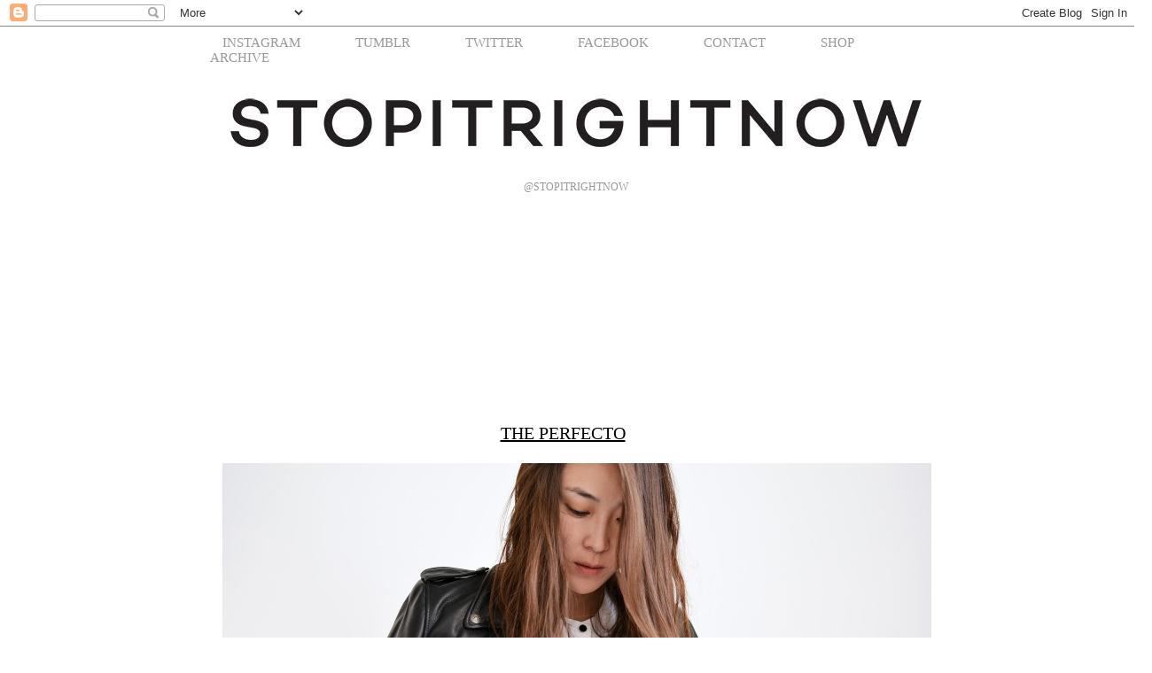

--- FILE ---
content_type: text/html; charset=UTF-8
request_url: http://www.stopitrightnow.com/2014/12/the-perfecto_28.html?showComment=1419848815878
body_size: 14813
content:
<!DOCTYPE html>
<html class='v2' dir='ltr' xmlns='http://www.w3.org/1999/xhtml' xmlns:b='http://www.google.com/2005/gml/b' xmlns:data='http://www.google.com/2005/gml/data' xmlns:expr='http://www.google.com/2005/gml/expr'>
<head>
<link href='https://www.blogger.com/static/v1/widgets/335934321-css_bundle_v2.css' rel='stylesheet' type='text/css'/>
<meta content='IE=EmulateIE7' http-equiv='X-UA-Compatible'/>
<meta content='width=1100' name='viewport'/>
<meta content='text/html; charset=UTF-8' http-equiv='Content-Type'/>
<meta content='blogger' name='generator'/>
<link href='http://www.stopitrightnow.com/favicon.ico' rel='icon' type='image/x-icon'/>
<link href='http://www.stopitrightnow.com/2014/12/the-perfecto_28.html' rel='canonical'/>
<link rel="alternate" type="application/atom+xml" title="STOP IT RIGHT NOW - Atom" href="http://www.stopitrightnow.com/feeds/posts/default" />
<link rel="alternate" type="application/rss+xml" title="STOP IT RIGHT NOW - RSS" href="http://www.stopitrightnow.com/feeds/posts/default?alt=rss" />
<link rel="service.post" type="application/atom+xml" title="STOP IT RIGHT NOW - Atom" href="https://www.blogger.com/feeds/6528584677214477349/posts/default" />

<link rel="alternate" type="application/atom+xml" title="STOP IT RIGHT NOW - Atom" href="http://www.stopitrightnow.com/feeds/94125272273073592/comments/default" />
<!--Can't find substitution for tag [blog.ieCssRetrofitLinks]-->
<link href='https://blogger.googleusercontent.com/img/b/R29vZ2xl/AVvXsEjC_WHOCClc9CdTQXa77BQhs_symLLne3ULhyphenhyphenWNir3ENB3yjqg2a5XjJ6zQXwdYkKH-HoMBf5ygF4aBRfMRdOLEL6vMyIADVAc4xBk3CtwMJV7VpFDCNkhsFDQKonFtKzFsQX9CYx0HZ78/s1600/122814_LineSchott_1a.jpg' rel='image_src'/>
<meta content='http://www.stopitrightnow.com/2014/12/the-perfecto_28.html' property='og:url'/>
<meta content='THE PERFECTO' property='og:title'/>
<meta content='       Schott x The Line Perfecto  // Rodebjer tuxedo shirt  // Vrai &amp; Oro ring  // Gabriela Artigas signet ring   Black leather jackets are...' property='og:description'/>
<meta content='https://blogger.googleusercontent.com/img/b/R29vZ2xl/AVvXsEjC_WHOCClc9CdTQXa77BQhs_symLLne3ULhyphenhyphenWNir3ENB3yjqg2a5XjJ6zQXwdYkKH-HoMBf5ygF4aBRfMRdOLEL6vMyIADVAc4xBk3CtwMJV7VpFDCNkhsFDQKonFtKzFsQX9CYx0HZ78/w1200-h630-p-k-no-nu/122814_LineSchott_1a.jpg' property='og:image'/>
<title>
STOP IT RIGHT NOW: THE PERFECTO
</title>
<style id='page-skin-1' type='text/css'><!--
/*
-----------------------------------------------
Blogger Template Style
Name:     Simple
Designer: Josh Peterson
URL:      www.noaesthetic.com
----------------------------------------------- */
/* Variable definitions
====================
<Variable name="keycolor" description="Main Color" type="color" default="#66bbdd"/>
<Group description="Page Text" selector="body">
<Variable name="body.font" description="Font" type="font"
default="normal normal 12px Arial, Tahoma, Helvetica, FreeSans, sans-serif"/>
<Variable name="body.text.color" description="Text Color" type="color" default="#222222"/>
</Group>
<Group description="Backgrounds" selector=".body-fauxcolumns-outer">
<Variable name="body.background.color" description="Outer Background" type="color" default="#66bbdd"/>
<Variable name="content.background.color" description="Main Background" type="color" default="#ffffff"/>
<Variable name="header.background.color" description="Header Background" type="color" default="transparent"/>
</Group>
<Group description="Links" selector=".main-outer">
<Variable name="link.color" description="Link Color" type="color" default="#2288bb"/>
<Variable name="link.visited.color" description="Visited Color" type="color" default="#888888"/>
<Variable name="link.hover.color" description="Hover Color" type="color" default="#33aaff"/>
</Group>
<Group description="Blog Title" selector=".header h1">
<Variable name="header.font" description="Font" type="font"
default="normal normal 60px Arial, Tahoma, Helvetica, FreeSans, sans-serif"/>
<Variable name="header.text.color" description="Title Color" type="color" default="#3399bb" />
</Group>
<Group description="Blog Description" selector=".header .description">
<Variable name="description.text.color" description="Description Color" type="color"
default="#777777" />
</Group>
<Group description="Tabs Text" selector=".tabs-inner .widget li a">
<Variable name="tabs.font" description="Font" type="font"
default="normal normal 14px Arial, Tahoma, Helvetica, FreeSans, sans-serif"/>
<Variable name="tabs.text.color" description="Text Color" type="color" default="#999999"/>
<Variable name="tabs.selected.text.color" description="Selected Color" type="color" default="#000000"/>
</Group>
<Group description="Tabs Background" selector=".tabs-outer .PageList">
<Variable name="tabs.background.color" description="Background Color" type="color" default="#f5f5f5"/>
<Variable name="tabs.selected.background.color" description="Selected Color" type="color" default="#eeeeee"/>
</Group>
<Group description="Post Title" selector="h3.post-title, .comments h4">
<Variable name="post.title.font" description="Font" type="font"
default="normal normal 22px Arial, Tahoma, Helvetica, FreeSans, sans-serif"/>
</Group>
<Group description="Date Header" selector=".date-header">
<Variable name="date.header.color" description="Text Color" type="color" default="#999999"/>
<Variable name="date.header.background.color" description="Background Color" type="color" default="transparent"/>
<Variable name="date.header.font" description="Font" type="font" default="normal normal 11px  Arial, Tahoma, Helvetica, FreeSans, sans-serif"/>
</Group>
<Group description="Post Footer" selector=".post-footer">
<Variable name="post.footer.text.color" description="Text Color" type="color" default="#666666"/>
<Variable name="post.footer.background.color" description="Background Color" type="color"
default="#f9f9f9"/>
<Variable name="post.footer.border.color" description="Shadow Color" type="color" default="#eeeeee"/>
</Group>
<Group description="Gadgets" selector="h2">
<Variable name="widget.title.font" description="Title Font" type="font"
default="normal bold 11px Arial, Tahoma, Helvetica, FreeSans, sans-serif"/>
<Variable name="widget.title.text.color" description="Title Color" type="color" default="#000000"/>
<Variable name="widget.alternate.text.color" description="Alternate Color" type="color" default="#999999"/>
</Group>
<Group description="Images" selector=".main-inner">
<Variable name="image.background.color" description="Background Color" type="color" default="#ffffff"/>
<Variable name="image.border.color" description="Border Color" type="color" default="#eeeeee"/>
<Variable name="image.text.color" description="Caption Text Color" type="color" default="#444444"/>
</Group>
<Group description="Accents" selector=".content-inner">
<Variable name="body.rule.color" description="Separator Line Color" type="color" default="#eeeeee"/>
<Variable name="tabs.border.color" description="Tabs Border Color" type="color" default="transparent"/>
</Group>
<Variable name="body.background" description="Body Background" type="background"
color="#ffffff" default="$(color) none repeat scroll top left"/>
<Variable name="body.background.override" description="Body Background Override" type="string" default=""/>
<Variable name="body.background.gradient.cap" description="Body Gradient Cap" type="url"
default="url(http://www.blogblog.com/1kt/simple/gradients_light.png)"/>
<Variable name="body.background.gradient.tile" description="Body Gradient Tile" type="url"
default="url(http://www.blogblog.com/1kt/simple/body_gradient_tile_light.png)"/>
<Variable name="content.background.color.selector" description="Content Background Color Selector" type="string" default=".content-inner"/>
<Variable name="content.padding" description="Content Padding" type="length" default="10px"/>
<Variable name="content.padding.horizontal" description="Content Horizontal Padding" type="length" default="10px"/>
<Variable name="content.shadow.spread" description="Content Shadow Spread" type="length" default="40px"/>
<Variable name="content.shadow.spread.webkit" description="Content Shadow Spread (WebKit)" type="length" default="5px"/>
<Variable name="content.shadow.spread.ie" description="Content Shadow Spread (IE)" type="length" default="10px"/>
<Variable name="main.border.width" description="Main Border Width" type="length" default="0"/>
<Variable name="header.background.gradient" description="Header Gradient" type="url" default="none"/>
<Variable name="header.shadow.offset.left" description="Header Shadow Offset Left" type="length" default="-1px"/>
<Variable name="header.shadow.offset.top" description="Header Shadow Offset Top" type="length" default="-1px"/>
<Variable name="header.shadow.spread" description="Header Shadow Spread" type="length" default="1px"/>
<Variable name="header.padding" description="Header Padding" type="length" default="10px"/>
<Variable name="header.border.size" description="Header Border Size" type="length" default="1px"/>
<Variable name="header.bottom.border.size" description="Header Bottom Border Size" type="length" default="1px"/>
<Variable name="header.border.horizontalsize" description="Header Horizontal Border Size" type="length" default="0"/>
<Variable name="description.text.size" description="Description Text Size" type="string" default="140%"/>
<Variable name="tabs.margin.top" description="Tabs Margin Top" type="length" default="0" />
<Variable name="tabs.margin.side" description="Tabs Side Margin" type="length" default="30px" />
<Variable name="tabs.background.gradient" description="Tabs Background Gradient" type="url"
default="url(http://www.blogblog.com/1kt/simple/gradients_light.png)"/>
<Variable name="tabs.border.width" description="Tabs Border Width" type="length" default="1px"/>
<Variable name="tabs.bevel.border.width" description="Tabs Bevel Border Width" type="length" default="1px"/>
<Variable name="date.header.padding" description="Date Header Padding" type="string" default="inherit"/>
<Variable name="date.header.letterspacing" description="Date Header Letter Spacing" type="string" default="inherit"/>
<Variable name="date.header.margin" description="Date Header Margin" type="string" default="inherit"/>
<Variable name="post.margin.bottom" description="Post Bottom Margin" type="length" default="25px"/>
<Variable name="image.border.small.size" description="Image Border Small Size" type="length" default="2px"/>
<Variable name="image.border.large.size" description="Image Border Large Size" type="length" default="5px"/>
<Variable name="page.width.selector" description="Page Width Selector" type="string" default=".region-inner"/>
<Variable name="page.width" description="Page Width" type="string" default="auto"/>
<Variable name="main.section.margin" description="Main Section Margin" type="length" default="15px"/>
<Variable name="main.padding" description="Main Padding" type="length" default="15px"/>
<Variable name="main.padding.top" description="Main Padding Top" type="length" default="30px"/>
<Variable name="main.padding.bottom" description="Main Padding Bottom" type="length" default="30px"/>
<Variable name="footer.bevel" description="Bevel border length of footer" type="length" default="0"/>
<Variable name="startSide" description="Side where text starts in blog language" type="automatic" default="left"/>
<Variable name="endSide" description="Side where text ends in blog language" type="automatic" default="right"/>
*/
/* Content
----------------------------------------------- */
body, .body-fauxcolumn-outer {
font: normal normal 12px Century Gothic;
color: #000000;
background: #ffffff none repeat scroll top left;
padding: 0 0 0 0;
}
html body .region-inner {
min-width: 0;
max-width: 100%;
width: auto;
}
a:link {
text-decoration:none;
color: #999999;
}
a:visited {
text-decoration:none;
color: #999999;
}
a:hover {
text-decoration:underline;
color: #999999;
}
.body-fauxcolumn-outer .fauxcolumn-inner {
background: transparent none repeat scroll top left;
_background-image: none;
}
.body-fauxcolumn-outer .cap-top {
position: absolute;
z-index: 1;
height: 400px;
width: 100%;
background: #ffffff none repeat scroll top left;
}
.body-fauxcolumn-outer .cap-top .cap-left {
width: 100%;
background: transparent none repeat-x scroll top left;
_background-image: none;
}
.content-outer {
-moz-box-shadow: 0 0 0 rgba(0, 0, 0, .15);
-webkit-box-shadow: 0 0 0 rgba(0, 0, 0, .15);
-goog-ms-box-shadow: 0 0 0 #333333;
box-shadow: 0 0 0 rgba(0, 0, 0, .15);
margin-bottom: 1px;
}
.content-inner {
padding: 10px 40px;
background-color: transparent;
}
/* Header
----------------------------------------------- */
var iframe = document.getElementById('snapwidget');
var refreshInterval = 1000 * 60; // Refresh every 1 minutes
setInterval(function() {
iframe.src = iframe.src;
}, refreshInterval);
@media all {
#header {
width:800px;
margin:auto;
}
}
@media handheld {
#header {
width:90%;
}
}
#blog-title {
margin:5px 5px 0px;
padding:20px 20px .25em;
border-width:1px 1px 0;
font-size:200%;
line-height:1.2em;
font-weight:normal;
color:#666;
text-transform:uppercase;
letter-spacing:.2em;
}
#blog-title a {
color:#666;
text-decoration:none;
}
#blog-title a:hover {
color:#c60;
}
#description {
margin:0 5px 5px;
padding:0 20px 0px;
border-width:0 1px 1px;
max-width:700px;
font:78%/1.4em "Trebuchet MS",Trebuchet,Arial,Verdana,Sans-serif;
text-transform:uppercase;
letter-spacing:.2em;
color:#999;
}
#instagram a{
border:none;
border:0px;
margin:0px;
padding:0px;
font-family: Century Gothic;
font-size:15px;
text-transform: uppercase;
}
/* Navigation Bar
----------------------------------------------- */
#navbar-iframe {
position: fixed;
background: #FFFFFF;
}
/*
.menu{
border:none;
border:0px;
margin:0px;
padding:0px;
font-family: Century Gothic;
font-size:15px;
text-transform: uppercase;
}
.menu ul{
background:#FFF;
height:20px;
list-style:none;
margin:0;
padding:0;
-webkit-border-radius: 15px;
-moz-border-radius: 15px;
border-radius: 15px;
}
.menu li{
float:left;
padding:0px 0px 0px 15px;
}
.menu li a{
color:#999;
display:block;
font-weight:normal;
line-height:30px;
margin:0px;
padding:0px 25px;
text-align:center;
text-decoration:none;
font-family: Century Gothic;
}
.menu li a:hover{
background:#FFF;
color:#999999;
font-family: Century Gothic;
text-decoration:none;
}
.menu ul li:hover a{
background:#FFF;
color:#999999;
text-decoration:underline;
}
.menu li ul{
display:none;
height:auto;
padding:0px;
margin:0px;
border:0px;
position:absolute;
width:200px;
z-index:200;
}
.menu li:hover ul{
display:block;
}
.menu li li {
display:block;
float:none;
margin:0px;
padding:0px;
width:200px;
background:#FFF;
/*this is where the rounded corners for the dropdown disappears*/
}
.menu li:hover li a{
background:none;
text-decoration: none;
}
.menu li ul a{
display:block;
height:25px;
font-size:12px;
font-family: Century Gothic;
font-style:normal;
margin:0px;
padding:0px 10px 0px 15px;
text-align:left;
}
.menu li ul a:hover, .menu li ul li:hover a{
border:0px;
color:#999999;
text-decoration:underline;
background:#FFF;
font-family: Century Gothic;
}
*/
#menu ul {
font-family: Century Gothic;
position: fixed;
font-size: 15px;
margin: 0;
padding: 0;
list-style: none;
}
#menu ul li {
display: block;
position: relative;
float: left;
}
#menu li ul {
display: none;
}
#menu ul li a {
font-family: Century Gothic;
font-size: 13px;
display: block;
color: #999999;
text-decoration: none;
border-top: 1px solid #FFFFFF;
padding: 0px 20px;
background: #FFFFFF;
margin-left: 1px;
white-space: nowrap;
}
#menu ul li a:hover {
font-family: Century Gothic;
font-size: 15px;
background: #FFFFFF;
text-decoration: underline;
}
#menu li:hover ul {
margin-left: 1px;
white-space: nowrap;
display: block;
position: relative;
}
#menu li:hover li {
float: none;
font-family: Century Gothic;
font-size: 13px;
}
#menu li:hover a {
margin-left: 1px;
white-space: nowrap;
background: #FFFFFF;
}
#menu li:hover li a:hover {
background: #FFFFFF;
}
#menu ul li ul li a{
font-size:15px;
font-family: Century Gothic;
color:#999999;
margin:0px auto;
padding: 0px 20px;
}
/*
ANOTHER MENU CODE
#menu {
background: #FFFFFF;
font-size:15px;
font-family: Century Gothic;
color:#999999;
padding: 0px 20px;
#cssmenu ul,
#cssmenu li,
#cssmenu span,
#cssmenu a {
margin: 0;
padding: 0;
position: relative;
}
#cssmenu:after,
#cssmenu ul:after {
content: '';
display: block;
clear: both;
}
#cssmenu a {
color: #333333;
display: inline-block;
font-family: Century Gothic;
font-size: 15px;
min-width: 50px;
text-align: center;
text-decoration: none;
text-shadow: 0 -1px 0 #eeeeee;
}
#cssmenu ul {
list-style: none;
}
#cssmenu > ul > li {
float: left;
}
#cssmenu > ul > li.active > a {
background: #FFFFFF repeat-x left bottom;
box-shadow: inset 0 0 10px #979797, inset 0 10px 10px #979797;
-moz-box-shadow: inset 0 0 10px #979797, inset 0 10px 10px #979797;
-webkit-box-shadow: inset 0 0 10px #979797, inset 0 10px 10px #979797;
filter: none;
}
#cssmenu > ul > li.active a:hover {
}
#cssmenu > ul > li a {
box-shadow: inset 0 0 0 1px #ffffff;
-moz-box-shadow: inset 0 0 0 1px #ffffff;
-webkit-box-shadow: inset 0 0 0 1px #ffffff;
background: #FFFFFF url(grad_light.png) repeat-x left top;
border-bottom: 1px solid #d2d2d2;
border-top: 1px solid #d2d2d2;
border-right: 1px solid #d2d2d2;
line-height: 34px;
padding: 0 35px;
filter: none;
}
#cssmenu > ul > li a:hover {
background: #FFFFFF repeat-x left bottom;
}
#cssmenu > ul > li:first-child a {
border-radius: 5px 0 0 5px;
-moz-border-radius: 5px 0 0 5px;
-webkit-border-radius: 5px 0 0 5px;
border-left: 1px solid #d2d2d2;
}
#cssmenu > ul > li:last-child a {
border-radius: 0 5px 5px 0;
-moz-border-radius: 0 5px 5px 0;
-webkit-border-radius: 0 5px 5px 0;
}
#cssmenu .has-sub:hover ul {
display: block;
}
#cssmenu .has-sub ul {
display: none;
position: absolute;
top: 36px;
left: -1px;
min-width: 100%;
text-align: center;
*width: 100%;
}
#cssmenu .has-sub ul li {
text-align: center;
}
#cssmenu .has-sub ul li a {
border-top: 0 none;
border-left: 1px solid #d2d2d2;
display: block;
line-height: 120%;
padding: 9px 5px;
text-align: center;
}
a.topnav, a.topnav:link,a.topnav:visited {
width:180px;
height:20px;
margin-top:1px;
padding-top: 5px;
padding-left:20px;
padding-right:20px;
text-decoration:none;
font-family:Century Gothic;
font-size:15px;
color:#999999;
line-height:0px;
}
}
*/
/* Aligns banner to center
----------------------------------------------- */
#header-inner img {
position: relative;
margin-left: auto;
margin-right: auto;
}
/* Tabs
----------------------------------------------- */
.tabs-inner .section:first-child {
border-top: 0 solid transparent;
}
.tabs-inner .section:first-child ul {
margin-top: -1px;
border-top: 1px solid transparent;
border-left: 1px solid transparent;
border-right: 1px solid transparent;
}
.tabs-inner .widget ul {
background: transparent none repeat-x scroll 0 -800px;
_background-image: none;
border-bottom: 1px solid transparent;
margin-top: 0;
margin-left: -30px;
margin-right: -30px;
}
.tabs-inner .widget li a {
display: inline-block;
padding: .6em 1em;
font: normal normal 12px Courier;
color: #000000;
border-left: 1px solid transparent;
border-right: 1px solid transparent;
}
.tabs-inner .widget li:first-child a {
border-left: none;
}
.tabs-inner .widget li.selected a, .tabs-inner .widget li a:hover {
color: #000000;
background-color: #eeeeee;
text-decoration: none;
}
/* Columns
----------------------------------------------- */
.main-outer {
border-top: 30px solid transparent;
}
.fauxcolumn-left-outer .fauxcolumn-inner {
border-right: 5px solid transparent;
}
.fauxcolumn-right-outer .fauxcolumn-inner {
border-left: 5px solid transparent;
}
/* Headings
----------------------------------------------- */
h2 {
margin: 0 0 1em 0;
font: normal bold 11px Courier;
color: #000000;
text-transform: uppercase;
}
/* Widgets
----------------------------------------------- */
.widget .zippy {
color: #999999;
text-shadow: 2px 2px 1px rgba(0, 0, 0, .1);
}
.widget .popular-posts ul {
list-style: none;
}
/* Posts
----------------------------------------------- */
.date-header span {
background-color: transparent;
color: #999999;
padding: 0.4em;
letter-spacing: 3px;
margin: inherit;
font: normal normal 11px Century Gothic;
font-style: italic;
}
h2.date-header {
padding-top: 10px;
}
.main-inner {
padding-top: 35px;
padding-bottom: 65px;
}
.main-inner .column-center-inner {
padding: 0 0;
}
.main-inner .column-center-inner .section {
margin: 0 1em;
}
.post {
margin: 0 0 45px 0;
}
h3.post-title, .comments h4 {
font: normal normal 20px Century Gothic;
text-decoration:underline;
margin: .75em 0 0;
}
.post-body {
font-size: 110%;
line-height: 1.4;
position: relative;
}
.post-body img, .post-body .tr-caption-container, .Profile img, .Image img,
.BlogList .item-thumbnail img {
padding: 2px;
background: #ffffff;
border: 1px solid transparent;
}
.post-body img, .post-body .tr-caption-container {
padding: 5px;
}
.post-body .tr-caption-container {
color: transparent;
}
.post-body .tr-caption-container img {
padding: 0;
background: transparent;
border: none;
-moz-box-shadow: 0 0 0 rgba(0, 0, 0, .1);
-webkit-box-shadow: 0 0 0 rgba(0, 0, 0, .1);
box-shadow: 0 0 0 rgba(0, 0, 0, .1);
}
.post-header {
margin: 0 0 1.5em;
line-height: 1.6;
font-size: 90%;
}
.post-footer {
margin: 20px -2px 0;
padding: 5px 10px;
color: #999999;
background-color: transparent;
border-bottom: 1px solid transparent;
line-height: 1.6;
font-size: 90%;
}
#comments .comment-author {
padding-top: 1.5em;
border-top: 1px solid transparent;
background-position: 0 1.5em;
}
#comments .comment-author:first-child {
padding-top: 0;
border-top: none;
}
.avatar-image-container {
margin: .2em 0 0;
}
#comments .avatar-image-container img {
border: 1px solid transparent;
}
/* Accents
---------------------------------------------- */
.section-columns td.columns-cell {
border-left: 1px solid transparent;
}
.blog-pager-older-link,
.home-link,
.blog-pager-newer-link {
background-color: transparent;
font-size:15px;
padding: 5px;
}
.footer-outer {
border-top: 1px dashed #bbbbbb;
}
/* Mobile
----------------------------------------------- */
.mobile .content-outer {
-webkit-box-shadow: 0 0 3px rgba(0, 0, 0, .15);
box-shadow: 0 0 3px rgba(0, 0, 0, .15);
padding: 0 0;
}
body.mobile .AdSense {
margin: 0 -0;
}
.mobile .tabs-inner .widget ul {
margin-left: 0;
margin-right: 0;
}
.mobile .post {
margin: 0;
}
.mobile .main-inner .column-center-inner .section {
margin: 0;
}
.mobile .date-header span {
padding: 0.1em 10px;
margin: 0 -10px;
}
.mobile h3.post-title {
margin: 0;
}
.mobile .blog-pager {
background: transparent;
}
.mobile .footer-outer {
border-top: none;
}
.mobile .main-inner, .mobile .footer-inner {
background-color: transparent;
}
.mobile-index-contents {
color: #444444;
}
.mobile-link-button {
background-color: #999999;
}
.mobile-link-button a:link, .mobile-link-button a:visited {
color: transparent;
}
.mobile .body-fauxcolumn-outer .cap-top {
background-size: 100% auto;
}
.mobile .tabs-inner .section:first-child {
border-top: none;
}
.mobile .tabs-inner .PageList .widget-content {
background-color: #eeeeee;
color: #000000;
}
.mobile .tabs-inner .PageList .widget-content .pagelist-arrow {
border-left: 1px solid transparent;
}
.post-title {
text-align:center;
}
.date-header {
text-align:center;
}
.post-footer {
text-align:center;
}.post-title {
text-align:center;
}
.date-header {
text-align:center;
}
.post-footer {
text-align:center;
}.post-title {
text-align:center;
}
.date-header {
text-align:center;
}
.post-footer {
text-align:center;
}.post-title {
text-align:center;
}
.date-header {
text-align:center;
}
.post-footer {
text-align:center;
}.post-title {
text-align:center;
}
.date-header {
text-align:center;
}
.post-footer {
text-align:center;
}.post-title {
text-align:center;
}
.date-header {
text-align:center;
}
.post-footer {
text-align:center;
}.post-title {
text-align:center;
}
.date-header {
text-align:center;
}
.post-footer {
text-align:center;
}.post-title {
text-align:center;
}
.date-header {
text-align:center;
}
.post-footer {
text-align:center;
}.post-title {
text-align:center;
}
.date-header {
text-align:center;
}
.post-footer {
text-align:center;
}.post-title {
text-align:center;
}
.date-header {
text-align:center;
}
.post-footer {
text-align:center;
}.post-title {
text-align:center;
}
.date-header {
text-align:center;
}
.post-footer {
text-align:center;
}.post-title {
text-align:center;
}
.date-header {
text-align:center;
}
.post-footer {
text-align:center;
}.post-title {
text-align:center;
}
.date-header {
text-align:center;
}
.post-footer {
text-align:center;
}.post-title {
text-align:center;
}
.date-header {
text-align:center;
}
.post-footer {
text-align:center;
}.post-title {
text-align:center;
}
.date-header {
text-align:center;
}
.post-footer {
text-align:center;
}.post-title {
text-align:center;
}
.date-header {
text-align:center;
}
.post-footer {
text-align:center;
}.post-title {
text-align:center;
}
.date-header {
text-align:center;
}
.post-footer {
text-align:center;
}.post-title {
text-align:center;
}
.date-header {
text-align:center;
}
.post-footer {
text-align:center;
}
}

--></style>
<style id='template-skin-1' type='text/css'><!--
body {
min-width: 1300px;
}
.content-outer, .content-fauxcolumn-outer, .region-inner {
min-width: 1300px;
max-width: 1300px;
_width: 1300px;
}
.main-inner .columns {
padding-left: 180px;
padding-right: 210px;
}
.main-inner .fauxcolumn-center-outer {
left: 180px;
right: 210px;
/* IE6 does not respect left and right together */
_width: expression(this.parentNode.offsetWidth -
parseInt("180px") -
parseInt("210px") + 'px');
}
.main-inner .fauxcolumn-left-outer {
width: 180px;
}
.main-inner .fauxcolumn-right-outer {
width: 210px;
}
.main-inner .column-left-outer {
width: 180px;
right: 100%;
margin-left: -180px;
}
.main-inner .column-right-outer {
width: 210px;
margin-right: -210px;
}
#layout {
min-width: 0;
}
#layout .content-outer {
min-width: 0;
width: 800px;
}
#layout .region-inner {
min-width: 0;
width: auto;
}
--></style>
<script src='http://ajax.googleapis.com/ajax/libs/jquery/1/jquery.min.js' type='text/javascript'></script>
<script type='text/javascript'>
$(document).ready(function() { 
  $("a[href^='http://']").each( 
    function(){ 
     if(this.href.indexOf(location.hostname) == -1) { 
        $(this).attr('target', '_blank'); 
      } 
    } 
  );
$("a[href^='https://']").each( 
function(){ 
if(this.href.indexOf(location.hostname) == -1) { 
$(this).attr('target', '_blank'); 
} 
} 
);
  
});
</script>
<script type='text/javascript'>
	(function (window, document, account) {
		var b = document.createElement('script');
		b.type = 'text/javascript';
		b.src = '//static.bam-x.com/tags/' + account + '.js';
		b.async = true;
		var a = document.getElementsByTagName('script')[0];
		a.parentNode.insertBefore(b,a);
	})(window, document, 'stopitrightnow');
</script>
<link href='https://www.blogger.com/dyn-css/authorization.css?targetBlogID=6528584677214477349&amp;zx=5ed3c7f3-b06a-435e-bfc0-0bb51841ca69' media='none' onload='if(media!=&#39;all&#39;)media=&#39;all&#39;' rel='stylesheet'/><noscript><link href='https://www.blogger.com/dyn-css/authorization.css?targetBlogID=6528584677214477349&amp;zx=5ed3c7f3-b06a-435e-bfc0-0bb51841ca69' rel='stylesheet'/></noscript>
<meta name='google-adsense-platform-account' content='ca-host-pub-1556223355139109'/>
<meta name='google-adsense-platform-domain' content='blogspot.com'/>

</head>
<body class='loading'>
<div class='navbar section' id='navbar'><div class='widget Navbar' data-version='1' id='Navbar1'><script type="text/javascript">
    function setAttributeOnload(object, attribute, val) {
      if(window.addEventListener) {
        window.addEventListener('load',
          function(){ object[attribute] = val; }, false);
      } else {
        window.attachEvent('onload', function(){ object[attribute] = val; });
      }
    }
  </script>
<div id="navbar-iframe-container"></div>
<script type="text/javascript" src="https://apis.google.com/js/platform.js"></script>
<script type="text/javascript">
      gapi.load("gapi.iframes:gapi.iframes.style.bubble", function() {
        if (gapi.iframes && gapi.iframes.getContext) {
          gapi.iframes.getContext().openChild({
              url: 'https://www.blogger.com/navbar/6528584677214477349?po\x3d94125272273073592\x26origin\x3dhttp://www.stopitrightnow.com',
              where: document.getElementById("navbar-iframe-container"),
              id: "navbar-iframe"
          });
        }
      });
    </script><script type="text/javascript">
(function() {
var script = document.createElement('script');
script.type = 'text/javascript';
script.src = '//pagead2.googlesyndication.com/pagead/js/google_top_exp.js';
var head = document.getElementsByTagName('head')[0];
if (head) {
head.appendChild(script);
}})();
</script>
</div></div>
<div class='body-fauxcolumns'>
<div class='fauxcolumn-outer body-fauxcolumn-outer'>
<div class='cap-top'>
<div class='cap-left'></div>
<div class='cap-right'></div>
</div>
<div class='fauxborder-left'>
<div class='fauxborder-right'></div>
<div class='fauxcolumn-inner'>
</div>
</div>
<div class='cap-bottom'>
<div class='cap-left'></div>
<div class='cap-right'></div>
</div>
</div>
</div>
<div class='content'>
<div class='content-fauxcolumns'>
<div class='fauxcolumn-outer content-fauxcolumn-outer'>
<div class='cap-top'>
<div class='cap-left'></div>
<div class='cap-right'></div>
</div>
<div class='fauxborder-left'>
<div class='fauxborder-right'></div>
<div class='fauxcolumn-inner'>
</div>
</div>
<div class='cap-bottom'>
<div class='cap-left'></div>
<div class='cap-right'></div>
</div>
</div>
</div>
<div class='content-outer'>
<div class='content-cap-top cap-top'>
<div class='cap-left'></div>
<div class='cap-right'></div>
</div>
<div class='fauxborder-left content-fauxborder-left'>
<div class='fauxborder-right content-fauxborder-right'></div>
<div class='content-inner'>
<header>
<div class='header-outer'>
<div class='header-cap-top cap-top'>
<div class='cap-left'></div>
<div class='cap-right'></div>
</div>
<div class='fauxborder-left header-fauxborder-left'>
<div class='fauxborder-right header-fauxborder-right'></div>
<div class='region-inner header-inner'>
<div class='header no-items section' id='header'></div>
</div>
</div>
<div class='header-cap-bottom cap-bottom'>
<div class='cap-left'></div>
<div class='cap-right'></div>
</div>
</div>
</header>
<div class='tabs-outer'>
<div class='tabs-cap-top cap-top'>
<div class='cap-left'></div>
<div class='cap-right'></div>
</div>
<div class='fauxborder-left tabs-fauxborder-left'>
<div class='fauxborder-right tabs-fauxborder-right'></div>
<div class='region-inner tabs-inner'>
<div class='tabs section' id='crosscol'><div class='widget HTML' data-version='1' id='HTML5'>
<div class='widget-content'>
<div style="width:800px; margin:0px auto;"><center>
<ul id="menu">
    <li id="menu"><a href="http://instagram.com/stopitrightnow" style="font-size:15px; font-family: Century Gothic; color:#999999;margin:0px auto; padding: 0px 30px;">INSTAGRAM</a></li>
    <li id="menu"><a href="http://stopitrightnow.tumblr.com/" style="font-size:15px; font-family: Century Gothic; color:#999999;margin:0px auto; padding: 0px 30px;">TUMBLR</a></li>
    <li id="menu"><a href="http://twitter.com/STOPITRIGHTNOW" style="font-size:15px; font-family: Century Gothic; color:#999999;margin:0px auto; padding: 0px 30px;">TWITTER</a></li>
    <li id="menu"><a href="https://www.facebook.com/stopitrightnowblog" style="font-size:15px; font-family: Century Gothic; color:#999999;margin:0px auto; padding: 0px 30px;">FACEBOOK</a></li>
    <li id="menu"><a href="mailto:max@brigadetalent.com" style="font-size:15px; font-family: Century Gothic; color:#999999;margin:0px auto; padding: 0px 30px;">CONTACT</a></li>
    <li id="menu"><a href="http://stopitrightnow.bigcartel.com/" style="font-size:15px; font-family: Century Gothic; color:#999999;margin:0px auto; padding: 0px 30px;">SHOP</a></li>
<li id="menu"><a href="#" style="font-size:15px; font-family: Century Gothic; color:#999999;margin:0px auto; padding: 0px 15px;">ARCHIVE</a>
        <ul id="menu">
         <li id="menu"><a href="http://www.stopitrightnow.com/search?updated-min=2013-01-01T00:00:00-08:00&updated-max=2014-01-01T00:00:00-08:00&max-results=50">&rarr; 2013</a></li>
         <li id="menu"><a href="http://www.stopitrightnow.com/search?updated-min=2012-01-01T00:00:00-08:00&updated-max=2013-01-01T00:00:00-08:00&max-results=50">&rarr; 2012</a></li>
         <li id="menu"><a href="http://www.stopitrightnow.com/search?updated-min=2011-01-01T00:00:00-08:00&updated-max=2012-01-01T00:00:00-08:00&max-results=50">&rarr; 2011</a></li>
         <li id="menu"><a href="http://www.stopitrightnow.com/search?updated-min=2010-01-01T00:00:00-08:00&updated-max=2011-01-01T00:00:00-08:00&max-results=50">&rarr; 2010</a></li>
         <li id="menu"><a href="http://www.stopitrightnow.com/search?updated-min=2009-01-01T00:00:00-08:00&updated-max=2010-01-01T00:00:00-08:00&max-results=50">&rarr; 2009</a></li>
        </ul>
    </li>
</ul></center></div>
</div>
<div class='clear'></div>
</div></div>
<div class='tabs section' id='crosscol-overflow'><div class='widget Header' data-version='1' id='Header1'>
<div id='header-inner'>
<a href='http://www.stopitrightnow.com/' style='display: block'>
<img alt='STOP IT RIGHT NOW' height='68px; ' id='Header1_headerimg' src='https://blogger.googleusercontent.com/img/b/R29vZ2xl/AVvXsEg5tjtUeBV_RCZ5b3WGcGJ_dinhtyeX4oaUGTdWxSggv7QP5c237vMiXCPugR09wPL9b6LVaU4Nlxpk8a5D8S269mECpzIc5dy5DlUwQBu3Mn5waef68Np33f9SVzeG-M7KFF0T6xLWdws/s1600/SIRN+LOGO+800.tif' style='display: block' width='800px; '/>
</a>
</div>
</div><div class='widget HTML' data-version='1' id='HTML6'>
<div class='widget-content'>
<center>
<a class="instagram" href="http://instagram.com/stopitrightnow">@STOPITRIGHTNOW</a> 
<br />
<!-- SnapWidget -->
<iframe src="https://snapwidget.com/embed/303558" class="snapwidget-widget" allowtransparency="true" frameborder="0" scrolling="no" style="border:none; overflow:hidden; width:800px; height:175px"></iframe>
</center>
</div>
<div class='clear'></div>
</div></div>
</div>
</div>
<div class='tabs-cap-bottom cap-bottom'>
<div class='cap-left'></div>
<div class='cap-right'></div>
</div>
</div>
<div class='main-outer'>
<div class='main-cap-top cap-top'>
<div class='cap-left'></div>
<div class='cap-right'></div>
</div>
<div class='fauxborder-left main-fauxborder-left'>
<div class='fauxborder-right main-fauxborder-right'></div>
<div class='region-inner main-inner'>
<div class='columns fauxcolumns'>
<div class='fauxcolumn-outer fauxcolumn-center-outer'>
<div class='cap-top'>
<div class='cap-left'></div>
<div class='cap-right'></div>
</div>
<div class='fauxborder-left'>
<div class='fauxborder-right'></div>
<div class='fauxcolumn-inner'>
</div>
</div>
<div class='cap-bottom'>
<div class='cap-left'></div>
<div class='cap-right'></div>
</div>
</div>
<div class='fauxcolumn-outer fauxcolumn-left-outer'>
<div class='cap-top'>
<div class='cap-left'></div>
<div class='cap-right'></div>
</div>
<div class='fauxborder-left'>
<div class='fauxborder-right'></div>
<div class='fauxcolumn-inner'>
</div>
</div>
<div class='cap-bottom'>
<div class='cap-left'></div>
<div class='cap-right'></div>
</div>
</div>
<div class='fauxcolumn-outer fauxcolumn-right-outer'>
<div class='cap-top'>
<div class='cap-left'></div>
<div class='cap-right'></div>
</div>
<div class='fauxborder-left'>
<div class='fauxborder-right'></div>
<div class='fauxcolumn-inner'>
</div>
</div>
<div class='cap-bottom'>
<div class='cap-left'></div>
<div class='cap-right'></div>
</div>
</div>
<!-- corrects IE6 width calculation -->
<div class='columns-inner'>
<div class='column-center-outer'>
<div class='column-center-inner'>
<div class='main section' id='main'><div class='widget Blog' data-version='1' id='Blog1'>
<div class='blog-posts hfeed'>
<!--Can't find substitution for tag [defaultAdStart]-->

                                        <div class="date-outer">
                                      

                                        <div class="date-posts">
                                      
<div class='post-outer'>
<div class='post hentry'>
<a name='94125272273073592'></a>
<h3 class='post-title entry-title'>
THE PERFECTO
</h3>
<div class='post-header'>
<div class='post-header-line-1'></div>
</div>
<div class='post-body entry-content' id='post-body-94125272273073592'>
<div class="separator" style="clear: both; text-align: center;">
<a href="https://blogger.googleusercontent.com/img/b/R29vZ2xl/AVvXsEjC_WHOCClc9CdTQXa77BQhs_symLLne3ULhyphenhyphenWNir3ENB3yjqg2a5XjJ6zQXwdYkKH-HoMBf5ygF4aBRfMRdOLEL6vMyIADVAc4xBk3CtwMJV7VpFDCNkhsFDQKonFtKzFsQX9CYx0HZ78/s1600/122814_LineSchott_1a.jpg" imageanchor="1" style="margin-left: 1em; margin-right: 1em;"><img border="0" height="530" src="https://blogger.googleusercontent.com/img/b/R29vZ2xl/AVvXsEjC_WHOCClc9CdTQXa77BQhs_symLLne3ULhyphenhyphenWNir3ENB3yjqg2a5XjJ6zQXwdYkKH-HoMBf5ygF4aBRfMRdOLEL6vMyIADVAc4xBk3CtwMJV7VpFDCNkhsFDQKonFtKzFsQX9CYx0HZ78/s1600/122814_LineSchott_1a.jpg" width="800" /></a></div>
<div class="separator" style="clear: both; text-align: center;">
<a href="https://blogger.googleusercontent.com/img/b/R29vZ2xl/AVvXsEg_I2yz3cpgn-u7CoD_pZDGxrBABMucoXpU6oJgizyXPZcpVT18ShGtp8vyPbso5POmUX8axrg4xWpCfIRY0eDsxmI9qpGTlHsefdySpQ9CICuhulShc7LLherDccJoqonJxoNp2vU0jB8/s1600/122814_LineSchott_4a.jpg" imageanchor="1" style="margin-left: 1em; margin-right: 1em;"><img border="0" height="530" src="https://blogger.googleusercontent.com/img/b/R29vZ2xl/AVvXsEg_I2yz3cpgn-u7CoD_pZDGxrBABMucoXpU6oJgizyXPZcpVT18ShGtp8vyPbso5POmUX8axrg4xWpCfIRY0eDsxmI9qpGTlHsefdySpQ9CICuhulShc7LLherDccJoqonJxoNp2vU0jB8/s1600/122814_LineSchott_4a.jpg" width="800" /></a></div>
<div class="separator" style="clear: both; text-align: center;">
<a href="https://blogger.googleusercontent.com/img/b/R29vZ2xl/AVvXsEjw2Fp3jVgfi2Y3U-7nXQsMmxLz2_r8ykpN_OhlvkLi1_7fexbF4Gkn-9bOtuaXfmQZGtrb9xSz4OcCWxXN8LXBYSMiZH_41SpLKZbTQ4DhGaPAqXcvePmFcFHD_NdW2wVx6Wr7lKIFSb4/s1600/122814_LineSchott_5a.jpg" imageanchor="1" style="margin-left: 1em; margin-right: 1em;"><img border="0" height="530" src="https://blogger.googleusercontent.com/img/b/R29vZ2xl/AVvXsEjw2Fp3jVgfi2Y3U-7nXQsMmxLz2_r8ykpN_OhlvkLi1_7fexbF4Gkn-9bOtuaXfmQZGtrb9xSz4OcCWxXN8LXBYSMiZH_41SpLKZbTQ4DhGaPAqXcvePmFcFHD_NdW2wVx6Wr7lKIFSb4/s1600/122814_LineSchott_5a.jpg" width="800" /></a></div>
<div style="text-align: center;">
<i><span style="font-size: x-small;"><a href="https://www.theline.com/shop/product/schott_x_the_line_leather_jacket">Schott x The Line Perfecto</a> // <a href="http://www.rodebjer.com/en/artiklar/shirt-lux-white.html">Rodebjer tuxedo shirt</a> // <a href="http://vraiandoro.com/products/thick-stacking-ring-white#.VKChl6BiIs">Vrai &amp; Oro ring</a> // <a href="http://store.gabrielaartigas.com/rings-signet-ring/">Gabriela Artigas signet ring</a></span></i></div>
<br />
Black leather jackets are the clothing equivalent to black leather boots. Even the slightest variation can make you add another to your collection. A couple years ago I went through an insane search for semi affordable leather jackets (sorry, no Balenciaga's here). I started with the most classic Schott, but they were always too boxy for me. So instead I wound up with every other variation - oversized, cropped, quilted, minimal. And now that The Line created this slightly more modern, tailored version of Schott's classic Perfecto, I am a happy camper. No more leather jackets for me.<br />
<br />
#famouslastwords?
<div style='clear: both;'></div>
</div>
<div class='post-footer'>
<div class='post-footer-line post-footer-line-1'>
<span class='post-author vcard'>
</span>
<span class='post-timestamp'>
</span>
<span class='post-comment-link'>
</span>
<span class='post-icons'>
</span>
</div>
<div class='post-footer-line post-footer-line-2'>
<span class='post-labels'>
Labels:
<a href='http://www.stopitrightnow.com/search/label/outfit' rel='tag'>
outfit
</a>

                                              ,
                                            
<a href='http://www.stopitrightnow.com/search/label/schott' rel='tag'>
schott
</a>

                                              ,
                                            
<a href='http://www.stopitrightnow.com/search/label/the%20line' rel='tag'>
the line
</a>
</span>
</div>
<div class='post-footer-line post-footer-line-3'></div>
</div>
</div>
<div class='comments' id='comments'>
<a name='comments'></a>
<h4>
10 comments
                                      :
                                    </h4>
<div id='Blog1_comments-block-wrapper'>
<dl class='avatar-comment-indent' id='comments-block'>
<dt class='comment-author ' id='c3383932155908067475'>
<a name='c3383932155908067475'></a>
<div class="avatar-image-container avatar-stock"><span dir="ltr"><a href="https://www.blogger.com/profile/17445292263365746061" target="" rel="nofollow" onclick="" class="avatar-hovercard" id="av-3383932155908067475-17445292263365746061"><img src="//www.blogger.com/img/blogger_logo_round_35.png" width="35" height="35" alt="" title="Unknown">

</a></span></div>
<a href='https://www.blogger.com/profile/17445292263365746061' rel='nofollow'>
Unknown
</a>
said...
</dt>
<dd class='comment-body' id='Blog1_cmt-3383932155908067475'>
<p>
Completely relate to what you are saying about leather jackets! :) Love collecting. Love the one you are wearing. <br />Xx<br />Rhea<br />www.fuss.co.in
</p>
</dd>
<dd class='comment-footer'>
<span class='comment-timestamp'>
<a href='http://www.stopitrightnow.com/2014/12/the-perfecto_28.html?showComment=1419823050739#c3383932155908067475' title='comment permalink'>
December 28, 2014 at 7:17&#8239;PM
</a>
<span class='item-control blog-admin pid-1963430560'>
<a class='comment-delete' href='https://www.blogger.com/comment/delete/6528584677214477349/3383932155908067475' title='Delete Comment'>
<img src='//www.blogger.com/img/icon_delete13.gif'/>
</a>
</span>
</span>
</dd>
<dt class='comment-author ' id='c663336606961952558'>
<a name='c663336606961952558'></a>
<div class="avatar-image-container avatar-stock"><span dir="ltr"><a href="https://www.blogger.com/profile/17445292263365746061" target="" rel="nofollow" onclick="" class="avatar-hovercard" id="av-663336606961952558-17445292263365746061"><img src="//www.blogger.com/img/blogger_logo_round_35.png" width="35" height="35" alt="" title="Unknown">

</a></span></div>
<a href='https://www.blogger.com/profile/17445292263365746061' rel='nofollow'>
Unknown
</a>
said...
</dt>
<dd class='comment-body' id='Blog1_cmt-663336606961952558'>
<p>
Completely relate to what you are saying about leather jackets! :) Love collecting. Love the one you are wearing. <br />Xx<br />Rhea<br />www.fuss.co.in
</p>
</dd>
<dd class='comment-footer'>
<span class='comment-timestamp'>
<a href='http://www.stopitrightnow.com/2014/12/the-perfecto_28.html?showComment=1419823052552#c663336606961952558' title='comment permalink'>
December 28, 2014 at 7:17&#8239;PM
</a>
<span class='item-control blog-admin pid-1963430560'>
<a class='comment-delete' href='https://www.blogger.com/comment/delete/6528584677214477349/663336606961952558' title='Delete Comment'>
<img src='//www.blogger.com/img/icon_delete13.gif'/>
</a>
</span>
</span>
</dd>
<dt class='comment-author ' id='c5542902808691549275'>
<a name='c5542902808691549275'></a>
<div class="avatar-image-container avatar-stock"><span dir="ltr"><a href="https://www.blogger.com/profile/00505298515100211619" target="" rel="nofollow" onclick="" class="avatar-hovercard" id="av-5542902808691549275-00505298515100211619"><img src="//www.blogger.com/img/blogger_logo_round_35.png" width="35" height="35" alt="" title="Unknown">

</a></span></div>
<a href='https://www.blogger.com/profile/00505298515100211619' rel='nofollow'>
Unknown
</a>
said...
</dt>
<dd class='comment-body' id='Blog1_cmt-5542902808691549275'>
<p>
I&#39;m still looking found for the perfect one, yours it&#39;s great!<br /><br />New post on<br /><a href="http://lowbudget-lowcost.blogspot.it" rel="nofollow">lb-lc fashion blog</a><br />
</p>
</dd>
<dd class='comment-footer'>
<span class='comment-timestamp'>
<a href='http://www.stopitrightnow.com/2014/12/the-perfecto_28.html?showComment=1419844811477#c5542902808691549275' title='comment permalink'>
December 29, 2014 at 1:20&#8239;AM
</a>
<span class='item-control blog-admin pid-455800935'>
<a class='comment-delete' href='https://www.blogger.com/comment/delete/6528584677214477349/5542902808691549275' title='Delete Comment'>
<img src='//www.blogger.com/img/icon_delete13.gif'/>
</a>
</span>
</span>
</dd>
<dt class='comment-author ' id='c7669856288998538706'>
<a name='c7669856288998538706'></a>
<div class="avatar-image-container avatar-stock"><span dir="ltr"><a href="https://www.blogger.com/profile/15982963965317574370" target="" rel="nofollow" onclick="" class="avatar-hovercard" id="av-7669856288998538706-15982963965317574370"><img src="//www.blogger.com/img/blogger_logo_round_35.png" width="35" height="35" alt="" title="Unknown">

</a></span></div>
<a href='https://www.blogger.com/profile/15982963965317574370' rel='nofollow'>
Unknown
</a>
said...
</dt>
<dd class='comment-body' id='Blog1_cmt-7669856288998538706'>
<p>
Nice leather jacket, not very easy to find the perfect one !<br /><br />L.A<br /><br />http://www.itsaboutla.fr/
</p>
</dd>
<dd class='comment-footer'>
<span class='comment-timestamp'>
<a href='http://www.stopitrightnow.com/2014/12/the-perfecto_28.html?showComment=1419848815878#c7669856288998538706' title='comment permalink'>
December 29, 2014 at 2:26&#8239;AM
</a>
<span class='item-control blog-admin pid-567318258'>
<a class='comment-delete' href='https://www.blogger.com/comment/delete/6528584677214477349/7669856288998538706' title='Delete Comment'>
<img src='//www.blogger.com/img/icon_delete13.gif'/>
</a>
</span>
</span>
</dd>
<dt class='comment-author ' id='c7820525611497645798'>
<a name='c7820525611497645798'></a>
<div class="avatar-image-container avatar-stock"><span dir="ltr"><a href="https://www.blogger.com/profile/02325926384072674157" target="" rel="nofollow" onclick="" class="avatar-hovercard" id="av-7820525611497645798-02325926384072674157"><img src="//www.blogger.com/img/blogger_logo_round_35.png" width="35" height="35" alt="" title="Oroma Roxella Rukevwe">

</a></span></div>
<a href='https://www.blogger.com/profile/02325926384072674157' rel='nofollow'>
Oroma Roxella Rukevwe
</a>
said...
</dt>
<dd class='comment-body' id='Blog1_cmt-7820525611497645798'>
<p>
I&#39;m still looking for one that fits perfectly. Then, I wouldn&#39;t mind splurging as it would be a great investment.<br /><br /><a href="http://www.orrblog.net/2014/12/creativity-in-my-veins.html" rel="nofollow">O.R.R.</a>
</p>
</dd>
<dd class='comment-footer'>
<span class='comment-timestamp'>
<a href='http://www.stopitrightnow.com/2014/12/the-perfecto_28.html?showComment=1419925537063#c7820525611497645798' title='comment permalink'>
December 29, 2014 at 11:45&#8239;PM
</a>
<span class='item-control blog-admin pid-1725553904'>
<a class='comment-delete' href='https://www.blogger.com/comment/delete/6528584677214477349/7820525611497645798' title='Delete Comment'>
<img src='//www.blogger.com/img/icon_delete13.gif'/>
</a>
</span>
</span>
</dd>
<dt class='comment-author ' id='c7542999461321741092'>
<a name='c7542999461321741092'></a>
<div class="avatar-image-container vcard"><span dir="ltr"><a href="https://www.blogger.com/profile/01066118533103839462" target="" rel="nofollow" onclick="" class="avatar-hovercard" id="av-7542999461321741092-01066118533103839462"><img src="https://resources.blogblog.com/img/blank.gif" width="35" height="35" class="delayLoad" style="display: none;" longdesc="//blogger.googleusercontent.com/img/b/R29vZ2xl/AVvXsEiaiipLvkMHddn-2G3kDRTfMbI73PSqUAHbh48MlFbsFQA60PE03NVSy7me9F168P-wP-eqBEwpTu0Xmm34Kc5fxDDgpasPLLI0JSLWnKU6UEUIH22ETEQQ7MwRCyKxNtI/s45-c/po%2Cgfsdposd%2Cfpsdnf%2Cposndfosdfnpsdnfpsdnf.jpg" alt="" title="Alix">

<noscript><img src="//blogger.googleusercontent.com/img/b/R29vZ2xl/AVvXsEiaiipLvkMHddn-2G3kDRTfMbI73PSqUAHbh48MlFbsFQA60PE03NVSy7me9F168P-wP-eqBEwpTu0Xmm34Kc5fxDDgpasPLLI0JSLWnKU6UEUIH22ETEQQ7MwRCyKxNtI/s45-c/po%2Cgfsdposd%2Cfpsdnf%2Cposndfosdfnpsdnfpsdnf.jpg" width="35" height="35" class="photo" alt=""></noscript></a></span></div>
<a href='https://www.blogger.com/profile/01066118533103839462' rel='nofollow'>
Alix
</a>
said...
</dt>
<dd class='comment-body' id='Blog1_cmt-7542999461321741092'>
<p>
Great blog ! I love it !
</p>
</dd>
<dd class='comment-footer'>
<span class='comment-timestamp'>
<a href='http://www.stopitrightnow.com/2014/12/the-perfecto_28.html?showComment=1420233457172#c7542999461321741092' title='comment permalink'>
January 2, 2015 at 1:17&#8239;PM
</a>
<span class='item-control blog-admin pid-1288768741'>
<a class='comment-delete' href='https://www.blogger.com/comment/delete/6528584677214477349/7542999461321741092' title='Delete Comment'>
<img src='//www.blogger.com/img/icon_delete13.gif'/>
</a>
</span>
</span>
</dd>
<dt class='comment-author ' id='c2379348870322813555'>
<a name='c2379348870322813555'></a>
<div class="avatar-image-container avatar-stock"><span dir="ltr"><img src="//resources.blogblog.com/img/blank.gif" width="35" height="35" alt="" title="Anonymous">

</span></div>
Anonymous
said...
</dt>
<dd class='comment-body' id='Blog1_cmt-2379348870322813555'>
<p>
You make me crave a leather jacket right now!! Also the white shirt is beautiful! Rodebjer is a favourite brand of mine!<br /><br />http://t-title10.blogspot.de
</p>
</dd>
<dd class='comment-footer'>
<span class='comment-timestamp'>
<a href='http://www.stopitrightnow.com/2014/12/the-perfecto_28.html?showComment=1420385198081#c2379348870322813555' title='comment permalink'>
January 4, 2015 at 7:26&#8239;AM
</a>
<span class='item-control blog-admin pid-563052704'>
<a class='comment-delete' href='https://www.blogger.com/comment/delete/6528584677214477349/2379348870322813555' title='Delete Comment'>
<img src='//www.blogger.com/img/icon_delete13.gif'/>
</a>
</span>
</span>
</dd>
<dt class='comment-author ' id='c5005561540222932298'>
<a name='c5005561540222932298'></a>
<div class="avatar-image-container avatar-stock"><span dir="ltr"><img src="//resources.blogblog.com/img/blank.gif" width="35" height="35" alt="" title="Anonymous">

</span></div>
Anonymous
said...
</dt>
<dd class='comment-body' id='Blog1_cmt-5005561540222932298'>
<p>
Such beautiful outfit,love it<br />Zoey<br />http://blog.shoplinkz.com/win-ipad-air2/
</p>
</dd>
<dd class='comment-footer'>
<span class='comment-timestamp'>
<a href='http://www.stopitrightnow.com/2014/12/the-perfecto_28.html?showComment=1420523194722#c5005561540222932298' title='comment permalink'>
January 5, 2015 at 9:46&#8239;PM
</a>
<span class='item-control blog-admin pid-563052704'>
<a class='comment-delete' href='https://www.blogger.com/comment/delete/6528584677214477349/5005561540222932298' title='Delete Comment'>
<img src='//www.blogger.com/img/icon_delete13.gif'/>
</a>
</span>
</span>
</dd>
<dt class='comment-author ' id='c7961404417705398395'>
<a name='c7961404417705398395'></a>
<div class="avatar-image-container avatar-stock"><span dir="ltr"><a href="https://www.blogger.com/profile/13780451283601604730" target="" rel="nofollow" onclick="" class="avatar-hovercard" id="av-7961404417705398395-13780451283601604730"><img src="//www.blogger.com/img/blogger_logo_round_35.png" width="35" height="35" alt="" title="Unknown">

</a></span></div>
<a href='https://www.blogger.com/profile/13780451283601604730' rel='nofollow'>
Unknown
</a>
said...
</dt>
<dd class='comment-body' id='Blog1_cmt-7961404417705398395'>
<p>
Nice leather jacket. love the look.<br />Zoey<br />http://blog.shoplinkz.com/win-ipad-air2/
</p>
</dd>
<dd class='comment-footer'>
<span class='comment-timestamp'>
<a href='http://www.stopitrightnow.com/2014/12/the-perfecto_28.html?showComment=1420802536380#c7961404417705398395' title='comment permalink'>
January 9, 2015 at 3:22&#8239;AM
</a>
<span class='item-control blog-admin pid-815818829'>
<a class='comment-delete' href='https://www.blogger.com/comment/delete/6528584677214477349/7961404417705398395' title='Delete Comment'>
<img src='//www.blogger.com/img/icon_delete13.gif'/>
</a>
</span>
</span>
</dd>
<dt class='comment-author ' id='c6028099485526552243'>
<a name='c6028099485526552243'></a>
<div class="avatar-image-container avatar-stock"><span dir="ltr"><a href="http://www.taliashulze.com" target="" rel="nofollow" onclick=""><img src="//resources.blogblog.com/img/blank.gif" width="35" height="35" alt="" title="Talia">

</a></span></div>
<a href='http://www.taliashulze.com' rel='nofollow'>
Talia
</a>
said...
</dt>
<dd class='comment-body' id='Blog1_cmt-6028099485526552243'>
<p>
Finally. I &lt;3 Schott but am with ya on not being so in to the bulky fit. 
</p>
</dd>
<dd class='comment-footer'>
<span class='comment-timestamp'>
<a href='http://www.stopitrightnow.com/2014/12/the-perfecto_28.html?showComment=1421091060602#c6028099485526552243' title='comment permalink'>
January 12, 2015 at 11:31&#8239;AM
</a>
<span class='item-control blog-admin pid-563052704'>
<a class='comment-delete' href='https://www.blogger.com/comment/delete/6528584677214477349/6028099485526552243' title='Delete Comment'>
<img src='//www.blogger.com/img/icon_delete13.gif'/>
</a>
</span>
</span>
</dd>
</dl>
</div>
<p class='comment-footer'>
<a href='https://www.blogger.com/comment/fullpage/post/6528584677214477349/94125272273073592' onclick='javascript:window.open(this.href, "bloggerPopup", "toolbar=0,location=0,statusbar=1,menubar=0,scrollbars=yes,width=640,height=500"); return false;'>
Post a Comment
</a>
</p>
<div id='backlinks-container'>
<div id='Blog1_backlinks-container'>
</div>
</div>
</div>
</div>

                                      </div></div>
                                    
<!--Can't find substitution for tag [adEnd]-->
</div>
<div class='blog-pager' id='blog-pager'>
<span id='blog-pager-newer-link'>
<a class='blog-pager-newer-link' href='http://www.stopitrightnow.com/2015/01/robe-life.html' id='Blog1_blog-pager-newer-link' title='Newer Post'>
Newer Post
</a>
</span>
<span id='blog-pager-older-link'>
<a class='blog-pager-older-link' href='http://www.stopitrightnow.com/2014/12/tom-wood.html' id='Blog1_blog-pager-older-link' title='Older Post'>
Older Post
</a>
</span>
<a class='home-link' href='http://www.stopitrightnow.com/'>
<img height='15px' src='http://www.clker.com/cliparts/8/7/Y/H/W/e/up-arrow-circle-th.png' width='15px'/>
</a>
</div>
<div class='clear'></div>
<div class='post-feeds'>
<div class='feed-links'>
Subscribe to:
<a class='feed-link' href='http://www.stopitrightnow.com/feeds/94125272273073592/comments/default' target='_blank' type='application/atom+xml'>
Post Comments
                                      (
                                      Atom
                                      )
                                    </a>
</div>
</div>
</div></div>
</div>
</div>
<div class='column-left-outer'>
<div class='column-left-inner'>
<aside>
<div class='sidebar no-items section' id='sidebar-left-1'></div>
</aside>
</div>
</div>
<div class='column-right-outer'>
<div class='column-right-inner'>
<aside>
<div class='sidebar no-items section' id='sidebar-right-1'></div>
</aside>
</div>
</div>
</div>
<div style='clear: both'></div>
<!-- columns -->
</div>
<!-- main -->
</div>
</div>
<div class='main-cap-bottom cap-bottom'>
<div class='cap-left'></div>
<div class='cap-right'></div>
</div>
</div>
<footer>
<div class='footer-outer'>
<div class='footer-cap-top cap-top'>
<div class='cap-left'></div>
<div class='cap-right'></div>
</div>
<div class='fauxborder-left footer-fauxborder-left'>
<div class='fauxborder-right footer-fauxborder-right'></div>
<div class='region-inner footer-inner'>
<div class='foot no-items section' id='footer-1'></div>
<table border='0' cellpadding='0' cellspacing='0' class='section-columns columns-3'>
<tbody>
<tr>
<td class='first columns-cell'>
<div class='foot no-items section' id='footer-2-1'></div>
</td>
<td class='columns-cell'>
<div class='foot section' id='footer-2-2'><div class='widget HTML' data-version='1' id='HTML2'>
<div class='widget-content'>
<div align="center">
<a href="http://www.bloglovin.com/en/blog/500595/stop-it-right-now/"><img src="https://blogger.googleusercontent.com/img/b/R29vZ2xl/AVvXsEinzqzVGALt077hQcZerBltyrfDe_3mjNGyQyestPx35l4OasbNxX4P7W2ZDW7n8gOCmFCwZssTJIM03-LV8hhwgKdjXlc9rK4cwbrGfp1VYd8-J8lJBY3s9M7MlG3Hz2d8lmlfBGo7dHY/s253/blogger.png" /></a> <a href="http://instagram.com/stopitrightnow"><img src="https://blogger.googleusercontent.com/img/b/R29vZ2xl/AVvXsEi_RtFAFfwyCnYe7Pzh28pZqlXzPtGrhQNQEzW1HoQp-dDYczgTWhPTLuxCF7bjauF0_lsnsYD5f9ILKrU1Azt4xUSdbwE_av1VjT2NYZWda3XZhvQc_gY3jbixqabZKPgvvgwV96gro-4/s253/instagram.png" /></a> <a href="http://stopitrightnow.tumblr.com/"><img src="https://blogger.googleusercontent.com/img/b/R29vZ2xl/AVvXsEiPSOzLH8ZETFXw-PctByeZXIygtrc2hjQUn_6a0jds-izDwhoBxXtVo8qLqhL7aab_yRTCwJgYj3vknnQFS3rMWVM57zsEBL5YNmuFRd4Nz64588dfR_m29-CAyVwf72fTZ0tdThOilUI/s253/tumblr.png" /></a> <a href="http://twitter.com/STOPITRIGHTNOW"><img src="https://blogger.googleusercontent.com/img/b/R29vZ2xl/AVvXsEiAR5A1lC1V227UuRdWtjOHMHz_Vg_iEUw_jzl5RhWwNhBdou4z_shhN2K70uheq-mEMYgb1-t_tBnj8LVtukD63Rg0oi_6VEnxNORXKTR_x50TkGFJatAZ5jK9vKNZpQovZN1iHzkO9Wo/s253/twitter.png" /></a>
</div>
</div>
<div class='clear'></div>
</div><div class='widget Text' data-version='1' id='Text1'>
<div class='widget-content'>
<div =""  style="font-size:100%;"><span =""  style="font-size:100%;">For work inquiries, please contact max@brigadetalent.com</span></div><div>For other questions, please contact jayne@stopitrightnow.com</div><div =""  style="font-size:100%;"><span =""  style="font-size:100%;"><br /></span></div><span style="font-size: 100%;font-size:100%;">While I work with brands to produce content, I have a policy against trading posts for product. I do occasionally receive gifts from brands, but am careful to accept only what I genuinely love and can get enough use out of. It is my wholehearted effort to keep the content of the site honest and true to my own thoughts and aesthetic and to be mindful of the environment and waste. <br /><br /></span><div =""  style="font-size:100%;"><span =""  style="font-size:100%;">Please kindly credit/link my URL if you use my photos.</span></div>
</div>
<div class='clear'></div>
</div></div>
</td>
<td class='columns-cell'>
<div class='foot no-items section' id='footer-2-3'></div>
</td>
</tr>
</tbody>
</table>
<!-- outside of the include in order to lock Attribution widget -->
<div class='foot section' id='footer-3'><div class='widget HTML' data-version='1' id='HTML1'>
<div class='widget-content'>
<!-- Start of StatCounter Code -->
<script type="text/javascript">
var sc_project=4574376; 
var sc_invisible=1; 
var sc_partition=56; 
var sc_click_stat=1; 
var sc_security="ab61a052"; 
</script>

<script 
src="http://www.statcounter.com/counter/counter_xhtml.js" type="text/javascript"></script><noscript><div
class statcounter=><a 
href="http://www.statcounter.com/blogger/" 
class="statcounter" title="blogger visitor"><img
class blogger statcounter="
alt=" visitor 
src="http://c.statcounter.com/4574376/0/ab61a052/1/"/></img
class></a></div
class></noscript>
<!-- End of StatCounter Code -->
</div>
<div class='clear'></div>
</div><div class='widget Attribution' data-version='1' id='Attribution1'>
<div class='widget-content' style='text-align: center;'>
Powered by <a href='https://www.blogger.com' target='_blank'>Blogger</a>.
</div>
<div class='clear'></div>
</div></div>
</div>
</div>
<div class='footer-cap-bottom cap-bottom'>
<div class='cap-left'></div>
<div class='cap-right'></div>
</div>
</div>
</footer>
<!-- content -->
</div>
</div>
<div class='content-cap-bottom cap-bottom'>
<div class='cap-left'></div>
<div class='cap-right'></div>
</div>
</div>
</div>

<script type="text/javascript" src="https://www.blogger.com/static/v1/widgets/2028843038-widgets.js"></script>
<script type='text/javascript'>
window['__wavt'] = 'AOuZoY7SVKNErmcad3piNxNBv3VtSAwgpg:1769033104697';_WidgetManager._Init('//www.blogger.com/rearrange?blogID\x3d6528584677214477349','//www.stopitrightnow.com/2014/12/the-perfecto_28.html','6528584677214477349');
_WidgetManager._SetDataContext([{'name': 'blog', 'data': {'blogId': '6528584677214477349', 'title': 'STOP IT RIGHT NOW', 'url': 'http://www.stopitrightnow.com/2014/12/the-perfecto_28.html', 'canonicalUrl': 'http://www.stopitrightnow.com/2014/12/the-perfecto_28.html', 'homepageUrl': 'http://www.stopitrightnow.com/', 'searchUrl': 'http://www.stopitrightnow.com/search', 'canonicalHomepageUrl': 'http://www.stopitrightnow.com/', 'blogspotFaviconUrl': 'http://www.stopitrightnow.com/favicon.ico', 'bloggerUrl': 'https://www.blogger.com', 'hasCustomDomain': true, 'httpsEnabled': false, 'enabledCommentProfileImages': true, 'gPlusViewType': 'FILTERED_POSTMOD', 'adultContent': false, 'analyticsAccountNumber': '', 'encoding': 'UTF-8', 'locale': 'en', 'localeUnderscoreDelimited': 'en', 'languageDirection': 'ltr', 'isPrivate': false, 'isMobile': false, 'isMobileRequest': false, 'mobileClass': '', 'isPrivateBlog': false, 'isDynamicViewsAvailable': true, 'feedLinks': '\x3clink rel\x3d\x22alternate\x22 type\x3d\x22application/atom+xml\x22 title\x3d\x22STOP IT RIGHT NOW - Atom\x22 href\x3d\x22http://www.stopitrightnow.com/feeds/posts/default\x22 /\x3e\n\x3clink rel\x3d\x22alternate\x22 type\x3d\x22application/rss+xml\x22 title\x3d\x22STOP IT RIGHT NOW - RSS\x22 href\x3d\x22http://www.stopitrightnow.com/feeds/posts/default?alt\x3drss\x22 /\x3e\n\x3clink rel\x3d\x22service.post\x22 type\x3d\x22application/atom+xml\x22 title\x3d\x22STOP IT RIGHT NOW - Atom\x22 href\x3d\x22https://www.blogger.com/feeds/6528584677214477349/posts/default\x22 /\x3e\n\n\x3clink rel\x3d\x22alternate\x22 type\x3d\x22application/atom+xml\x22 title\x3d\x22STOP IT RIGHT NOW - Atom\x22 href\x3d\x22http://www.stopitrightnow.com/feeds/94125272273073592/comments/default\x22 /\x3e\n', 'meTag': '', 'adsenseHostId': 'ca-host-pub-1556223355139109', 'adsenseHasAds': false, 'adsenseAutoAds': false, 'boqCommentIframeForm': true, 'loginRedirectParam': '', 'view': '', 'dynamicViewsCommentsSrc': '//www.blogblog.com/dynamicviews/4224c15c4e7c9321/js/comments.js', 'dynamicViewsScriptSrc': '//www.blogblog.com/dynamicviews/6e0d22adcfa5abea', 'plusOneApiSrc': 'https://apis.google.com/js/platform.js', 'disableGComments': true, 'interstitialAccepted': false, 'sharing': {'platforms': [{'name': 'Get link', 'key': 'link', 'shareMessage': 'Get link', 'target': ''}, {'name': 'Facebook', 'key': 'facebook', 'shareMessage': 'Share to Facebook', 'target': 'facebook'}, {'name': 'BlogThis!', 'key': 'blogThis', 'shareMessage': 'BlogThis!', 'target': 'blog'}, {'name': 'X', 'key': 'twitter', 'shareMessage': 'Share to X', 'target': 'twitter'}, {'name': 'Pinterest', 'key': 'pinterest', 'shareMessage': 'Share to Pinterest', 'target': 'pinterest'}, {'name': 'Email', 'key': 'email', 'shareMessage': 'Email', 'target': 'email'}], 'disableGooglePlus': true, 'googlePlusShareButtonWidth': 0, 'googlePlusBootstrap': '\x3cscript type\x3d\x22text/javascript\x22\x3ewindow.___gcfg \x3d {\x27lang\x27: \x27en\x27};\x3c/script\x3e'}, 'hasCustomJumpLinkMessage': false, 'jumpLinkMessage': 'Read more', 'pageType': 'item', 'postId': '94125272273073592', 'postImageThumbnailUrl': 'https://blogger.googleusercontent.com/img/b/R29vZ2xl/AVvXsEjC_WHOCClc9CdTQXa77BQhs_symLLne3ULhyphenhyphenWNir3ENB3yjqg2a5XjJ6zQXwdYkKH-HoMBf5ygF4aBRfMRdOLEL6vMyIADVAc4xBk3CtwMJV7VpFDCNkhsFDQKonFtKzFsQX9CYx0HZ78/s72-c/122814_LineSchott_1a.jpg', 'postImageUrl': 'https://blogger.googleusercontent.com/img/b/R29vZ2xl/AVvXsEjC_WHOCClc9CdTQXa77BQhs_symLLne3ULhyphenhyphenWNir3ENB3yjqg2a5XjJ6zQXwdYkKH-HoMBf5ygF4aBRfMRdOLEL6vMyIADVAc4xBk3CtwMJV7VpFDCNkhsFDQKonFtKzFsQX9CYx0HZ78/s1600/122814_LineSchott_1a.jpg', 'pageName': 'THE PERFECTO', 'pageTitle': 'STOP IT RIGHT NOW: THE PERFECTO'}}, {'name': 'features', 'data': {}}, {'name': 'messages', 'data': {'edit': 'Edit', 'linkCopiedToClipboard': 'Link copied to clipboard!', 'ok': 'Ok', 'postLink': 'Post Link'}}, {'name': 'template', 'data': {'name': 'custom', 'localizedName': 'Custom', 'isResponsive': false, 'isAlternateRendering': false, 'isCustom': true}}, {'name': 'view', 'data': {'classic': {'name': 'classic', 'url': '?view\x3dclassic'}, 'flipcard': {'name': 'flipcard', 'url': '?view\x3dflipcard'}, 'magazine': {'name': 'magazine', 'url': '?view\x3dmagazine'}, 'mosaic': {'name': 'mosaic', 'url': '?view\x3dmosaic'}, 'sidebar': {'name': 'sidebar', 'url': '?view\x3dsidebar'}, 'snapshot': {'name': 'snapshot', 'url': '?view\x3dsnapshot'}, 'timeslide': {'name': 'timeslide', 'url': '?view\x3dtimeslide'}, 'isMobile': false, 'title': 'THE PERFECTO', 'description': '       Schott x The Line Perfecto  // Rodebjer tuxedo shirt  // Vrai \x26 Oro ring  // Gabriela Artigas signet ring   Black leather jackets are...', 'featuredImage': 'https://blogger.googleusercontent.com/img/b/R29vZ2xl/AVvXsEjC_WHOCClc9CdTQXa77BQhs_symLLne3ULhyphenhyphenWNir3ENB3yjqg2a5XjJ6zQXwdYkKH-HoMBf5ygF4aBRfMRdOLEL6vMyIADVAc4xBk3CtwMJV7VpFDCNkhsFDQKonFtKzFsQX9CYx0HZ78/s1600/122814_LineSchott_1a.jpg', 'url': 'http://www.stopitrightnow.com/2014/12/the-perfecto_28.html', 'type': 'item', 'isSingleItem': true, 'isMultipleItems': false, 'isError': false, 'isPage': false, 'isPost': true, 'isHomepage': false, 'isArchive': false, 'isLabelSearch': false, 'postId': 94125272273073592}}]);
_WidgetManager._RegisterWidget('_NavbarView', new _WidgetInfo('Navbar1', 'navbar', document.getElementById('Navbar1'), {}, 'displayModeFull'));
_WidgetManager._RegisterWidget('_HTMLView', new _WidgetInfo('HTML5', 'crosscol', document.getElementById('HTML5'), {}, 'displayModeFull'));
_WidgetManager._RegisterWidget('_HeaderView', new _WidgetInfo('Header1', 'crosscol-overflow', document.getElementById('Header1'), {}, 'displayModeFull'));
_WidgetManager._RegisterWidget('_HTMLView', new _WidgetInfo('HTML6', 'crosscol-overflow', document.getElementById('HTML6'), {}, 'displayModeFull'));
_WidgetManager._RegisterWidget('_BlogView', new _WidgetInfo('Blog1', 'main', document.getElementById('Blog1'), {'cmtInteractionsEnabled': false, 'lightboxEnabled': true, 'lightboxModuleUrl': 'https://www.blogger.com/static/v1/jsbin/4049919853-lbx.js', 'lightboxCssUrl': 'https://www.blogger.com/static/v1/v-css/828616780-lightbox_bundle.css'}, 'displayModeFull'));
_WidgetManager._RegisterWidget('_HTMLView', new _WidgetInfo('HTML2', 'footer-2-2', document.getElementById('HTML2'), {}, 'displayModeFull'));
_WidgetManager._RegisterWidget('_TextView', new _WidgetInfo('Text1', 'footer-2-2', document.getElementById('Text1'), {}, 'displayModeFull'));
_WidgetManager._RegisterWidget('_HTMLView', new _WidgetInfo('HTML1', 'footer-3', document.getElementById('HTML1'), {}, 'displayModeFull'));
_WidgetManager._RegisterWidget('_AttributionView', new _WidgetInfo('Attribution1', 'footer-3', document.getElementById('Attribution1'), {}, 'displayModeFull'));
</script>
</body>
</html>